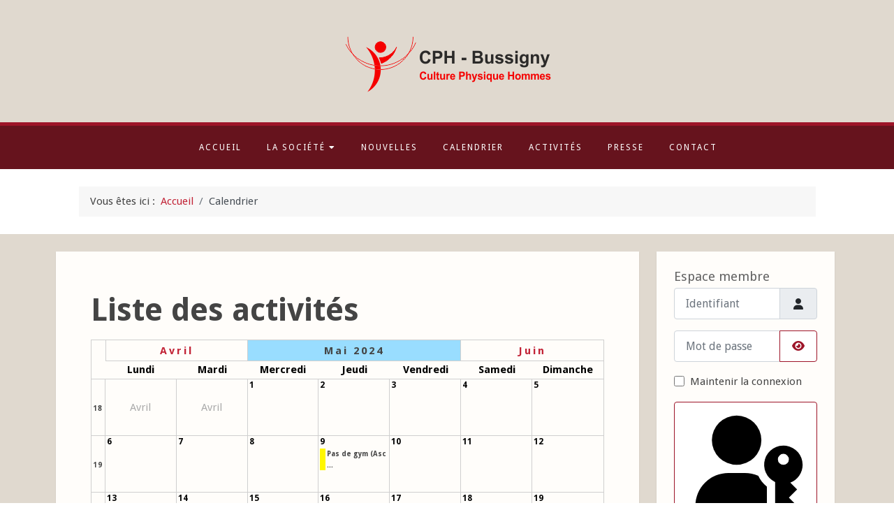

--- FILE ---
content_type: text/html; charset=utf-8
request_url: https://cph-bussigny.com/index.php/calendrier/calendriermensuel/2024/5/-
body_size: 10678
content:

 <!DOCTYPE html>
<html xml:lang="fr-fr" lang="fr-fr" >
<head>
<meta charset="utf-8">
	<meta name="robots" content="noindex,nofollow">
	<meta name="description" content="CPH-Bussigny ¦ Culture Physique Hommes">
	<meta name="generator" content="Joomla! - Open Source Content Management">
	<title>Liste des activités</title>
	<link href="https://cph-bussigny.com/index.php?option=com_jevents&amp;task=modlatest.rss&amp;format=feed&amp;type=rss&amp;Itemid=12&amp;modid=0" rel="alternate" type="application/rss+xml" title="RSS 2.0">
	<link href="https://cph-bussigny.com/index.php?option=com_jevents&amp;task=modlatest.rss&amp;format=feed&amp;type=atom&amp;Itemid=12&amp;modid=0" rel="alternate" type="application/atom+xml" title="Atom 1.0">
	<link href="/templates/j51_scarlett/favicon.ico" rel="icon" type="image/vnd.microsoft.icon">

  <link href="/media/templates/site/j51_scarlett/css/base/template.css?2354f2" rel="stylesheet">
	<link href="/media/templates/site/j51_scarlett/css/nexus.min.css?2354f2" rel="stylesheet">
	<link href="/media/templates/site/j51_scarlett/css/vegas.css?2354f2" rel="stylesheet">
	<link href="/media/templates/site/j51_scarlett/css/responsive.css?2354f2" rel="stylesheet">
	<link href="/media/templates/site/j51_scarlett/css/animate.css?2354f2" rel="stylesheet">
	<link href="/media/system/css/joomla-fontawesome.min.css?2354f2" rel="stylesheet">
	<link href="/media/templates/site/j51_scarlett/css/fontawesome/fontawesome.min.css?2354f2" rel="stylesheet">
	<link href="/media/templates/site/j51_scarlett/css/fontawesome/v4-shims.min.css?2354f2" rel="stylesheet">
	<link href="/media/templates/site/j51_scarlett/css/fontawesome/regular.min.css?2354f2" rel="stylesheet">
	<link href="/media/templates/site/j51_scarlett/css/fontawesome/brands.min.css?2354f2" rel="stylesheet">
	<link href="/media/templates/site/j51_scarlett/css/fontawesome/solid.min.css?2354f2" rel="stylesheet">
	<link href="/media/plg_system_webauthn/css/button.min.css?2354f2" rel="stylesheet">
	<link href="/media/templates/site/j51_scarlett/css/vendor/joomla-custom-elements/joomla-alert.min.css?0.4.1" rel="stylesheet">
	<link href="/media/com_jevents/lib_jevmodal/css/jevmodal.css" rel="stylesheet">
	<link href="/components/com_jevents/assets/css/eventsadmin.css?v=3.6.97" rel="stylesheet">
	<link href="/components/com_jevents/views/alternative/assets/css/events_css.css?v=3.6.97" rel="stylesheet">
	<link href="/plugins/content/pdf_embed/assets/css/style.css" rel="stylesheet">
	<link href="/components/com_jevents/views/alternative/assets/css/modstyle.css?v=3.6.97" rel="stylesheet">
	<link href="/components/com_jevents/assets/css/jevcustom.css?v=3.6.97" rel="stylesheet">
	<link href="/media/plg_system_jcepro/site/css/content.min.css?86aa0286b6232c4a5b58f892ce080277" rel="stylesheet">
	<link href="//fonts.googleapis.com/css?family=Droid+Sans:400,500,700&amp;amp;&amp;subset=latin" rel="stylesheet">
	<link href="/templates/j51_scarlett/css/hover.css" rel="stylesheet">
	<link href="/components/com_jevents/views/flat/assets/css/modstyle.css?v=3.6.97" rel="stylesheet">
	<style>
	.hornav > ul .parent-indicator::before {
		content: "\f0d7";
		margin-left: 5px;
	}
	.hornav > ul 
	.parent-indicator, 
	.hornav > ul .parent-indicator::before, 
	.slideout-menu .menu .parent-indicator {
		font-family: "Font Awesome 5 Free";
		font-weight: 900;
	}
</style>
	<style>.childcat {display:none;}</style>
	<style>
:root {
	--primary: #9d1428;
	--primary-color: #9d1428;
	--secondary-color: #66131d;
	--base-color: #444444;
	--button-color: #9d1428;
	--hornav_font_color: #ffffff;
	--mobile-menu-bg: ;
	--mobile-menu-toggle: ;
}
</style>
	<style>@media only screen and (min-width: 768px) and (max-width: 959px) {}</style>
	<style>@media only screen and ( max-width: 767px ) {}</style>
	<style>@media only screen and (max-width: 440px) {}</style>
	<style>
    #main {
        display: flex;
        flex-wrap: wrap;
    }
    .sidecol_a {
        width: 25%;
    }
    .sidecol_b {
        width: 25%;
        order: 1;
    }
</style>
	<style>#content_remainder {width:75% }</style>

  <script type="application/json" class="joomla-script-options new">{"bootstrap.popover":{".hasjevtip":{"animation":true,"container":"#jevents_body","delay":1,"html":true,"placement":"top","template":"<div class=\"popover\" role=\"tooltip\"><div class=\"popover-arrow\"><\/div><h3 class=\"popover-header\"><\/h3><div class=\"popover-body\"><\/div><\/div>","trigger":"hover","offset":[0,10],"boundary":"scrollParent"}},"j51_template":{"scrolltoOffset":-55,"mobileMenuPosition":"left"},"joomla.jtext":{"PLG_SYSTEM_WEBAUTHN_ERR_CANNOT_FIND_USERNAME":"Impossible de trouver le champ nom d'utilisateur dans le module de connexion. Désolé, l'authentification sans mot de passe ne fonctionnera pas sur ce site, à moins que vous n'utilisiez un autre module de connexion.","PLG_SYSTEM_WEBAUTHN_ERR_EMPTY_USERNAME":"Vous devez saisir votre nom d'utilisateur (mais PAS votre mot de passe) avant de cliquer sur le bouton Clé d'accès.","PLG_SYSTEM_WEBAUTHN_ERR_INVALID_USERNAME":"Le nom d'utilisateur spécifié ne correspond pas à un compte utilisateur de ce site ayant activé la connexion sans mot de passe.","JSHOWPASSWORD":"Afficher le mot de passe","JHIDEPASSWORD":"Masquer le mot de passe","ERROR":"Erreur","MESSAGE":"Message","NOTICE":"Annonce","WARNING":"Alerte","JCLOSE":"Fermer","JOK":"OK","JOPEN":"Ouvrir"},"system.paths":{"root":"","rootFull":"https:\/\/cph-bussigny.com\/","base":"","baseFull":"https:\/\/cph-bussigny.com\/"},"csrf.token":"371ce96ab8f617651ef771b1c8ee4549","system.keepalive":{"interval":840000,"uri":"\/index.php\/component\/ajax\/?format=json"}}</script>
	<script src="/media/system/js/core.min.js?a3d8f8"></script>
	<script src="/media/vendor/jquery/js/jquery.min.js?3.7.1"></script>
	<script src="/media/legacy/js/jquery-noconflict.min.js?504da4"></script>
	<script src="/media/vendor/bootstrap/js/modal.min.js?5.3.8" type="module"></script>
	<script src="/media/vendor/bootstrap/js/popover.min.js?5.3.8" type="module"></script>
	<script src="/media/vendor/bootstrap/js/alert.min.js?5.3.8" type="module"></script>
	<script src="/media/vendor/bootstrap/js/button.min.js?5.3.8" type="module"></script>
	<script src="/media/vendor/bootstrap/js/carousel.min.js?5.3.8" type="module"></script>
	<script src="/media/vendor/bootstrap/js/collapse.min.js?5.3.8" type="module"></script>
	<script src="/media/vendor/bootstrap/js/dropdown.min.js?5.3.8" type="module"></script>
	<script src="/media/vendor/bootstrap/js/offcanvas.min.js?5.3.8" type="module"></script>
	<script src="/media/vendor/bootstrap/js/scrollspy.min.js?5.3.8" type="module"></script>
	<script src="/media/vendor/bootstrap/js/tab.min.js?5.3.8" type="module"></script>
	<script src="/media/vendor/bootstrap/js/toast.min.js?5.3.8" type="module"></script>
	<script src="/media/templates/site/j51_scarlett/js/jquery-3.6.0.min.js?2354f2"></script>
	<script src="/media/templates/site/j51_scarlett/js/jquery.slicknav.js?2354f2" defer></script>
	<script src="/media/templates/site/j51_scarlett/js/noframework.waypoints.min.js?2354f2" defer></script>
	<script src="/media/templates/site/j51_scarlett/js/jarallax.min.js?2354f2"></script>
	<script src="/media/templates/site/j51_scarlett/js/jquery.sticky.js?2354f2" defer></script>
	<script src="/media/templates/site/j51_scarlett/js/scripts.js?2354f2" defer></script>
	<script src="/media/system/js/keepalive.min.js?08e025" type="module"></script>
	<script src="/media/system/js/fields/passwordview.min.js?61f142" defer></script>
	<script src="/media/system/js/messages.min.js?9a4811" type="module"></script>
	<script src="/media/plg_system_webauthn/js/login.min.js?2354f2" defer></script>
	<script src="/components/com_jevents/assets/js/jQnc.min.js?v=3.6.97"></script>
	<script src="/media/com_jevents/lib_jevmodal/js/jevmodal.min.js"></script>
	<script src="/components/com_jevents/assets/js/view_detailJQ.min.js?v=3.6.97"></script>
	<script src="/modules/mod_jevents_cal/tmpl/default/assets/js/calnav.min.js?v=3.6.97"></script>
	<script type="application/ld+json">{"@context":"https://schema.org","@type":"BreadcrumbList","@id":"https://cph-bussigny.com/#/schema/BreadcrumbList/17","itemListElement":[{"@type":"ListItem","position":1,"item":{"@id":"https://cph-bussigny.com/index.php","name":"Accueil"}},{"@type":"ListItem","position":2,"item":{"@id":"https://cph-bussigny.com/index.php/calendrier","name":"Calendrier"}}]}</script>
	<script>document.addEventListener('DOMContentLoaded', function() {
   // bootstrap may not be available if this module is loaded remotely
    if (typeof bootstrap === 'undefined') return;
   var elements = document.querySelectorAll(".hasjevtip");
   elements.forEach(function(myPopoverTrigger)
   {
        myPopoverTrigger.addEventListener('inserted.bs.popover', function () {
            var title = myPopoverTrigger.getAttribute('data-bs-original-title') || false;
            const popover = bootstrap.Popover.getInstance(myPopoverTrigger);
            if (popover && popover.tip) 
            {
                var header = popover.tip.querySelector('.popover-header');
                var body = popover.tip.querySelector('.popover-body');
                var popoverContent = "";
                if (title)
                {
                    popoverContent += title;
                }
                var content = myPopoverTrigger.getAttribute('data-bs-original-content') || false;
                if (content)
                {
                    popoverContent += content;
                }

                if (header) {
                    header.outerHTML = popoverContent;
                }
                else if (body) {
                    body.outerHTML = popoverContent;
                }

                if (popover.tip.querySelector('.jev-click-to-open a') && 'ontouchstart' in document.documentElement)
                {
                    popover.tip.addEventListener('touchstart', function() {
                       document.location = popover.tip.querySelector('.jev-click-to-open a').href;
                    });
                }
            }
        });

        var title = myPopoverTrigger.getAttribute('data-bs-original-title') || false;
        const popover = bootstrap.Popover.getInstance(myPopoverTrigger);
        if (popover && (popover.tip || title)) 
        {
            if ('ontouchstart' in document.documentElement) {        
                myPopoverTrigger.addEventListener('click', preventPopoverTriggerClick);
            }
        }
   });
});
function preventPopoverTriggerClick(event)
{
    event.preventDefault();
}
</script>
	<script>jQuery(document).ready(function(){
	jQuery(".cal_div_weekrow").each(
	function(idx, el){
		var rowheight = jQuery(el).height();
		jQuery(el).find('div.cal_div_weeklink > span').each (
			function (is, subel){
				jQuery(subel).css("height", rowheight+"px");
				jQuery(subel).css("line-height", rowheight+"px");
			}
		);
		jQuery(el).find('div.cal_div_daysoutofmonth > span').each (
			function (is, subel){
				jQuery(subel).css("height", rowheight+"px");
				jQuery(subel).css("line-height", rowheight+"px");
			}
		);
		jQuery(el).find('div.cal_div_daysnoevents > span').each (
			function (is, subel){
				jQuery(subel).css("height", rowheight+"px");
			}
		);
		jQuery(el).find('div.cal_div_today> span').each (
			function (is, subel){
				jQuery(subel).css("height", rowheight+"px");
			}
		);
		jQuery(el).find('div.cal_div_dayshasevents > span').each (
			function (is,subel){
				jQuery(subel).css("height", rowheight+"px");
			}
		);

	});

});</script>
	<script>
        jQuery(document).ready(function() {
            jQuery('.hornav').slicknav();
        });
    </script>
	<script>
        jarallax(document.querySelectorAll('.jarallax'));
    </script>
	<script>
    jQuery(window).on("load", function(){
        jQuery("#container_hornav").sticky({ 
            topSpacing: 0
        });
    });
</script>
	<script>function setupSpecificNavigation()
{
	setupMiniCalTouchInteractions("#flatcal_minical", false);
}</script>

	<link rel="stylesheet" type="text/css" href="//fonts.googleapis.com/css?family=Droid+Sans:400,700&subset=latin" /> <link rel="stylesheet" type="text/css" href="//fonts.googleapis.com/css?family=Raleway:400,700&subset=latin" /> 
<meta name="viewport" content="width=device-width, initial-scale=1, maximum-scale=1"/>
<link rel="stylesheet" href="/templates/j51_scarlett/css/responsive.css" type="text/css" />
<style type="text/css">
@media only screen and (max-width: 1140px) {
.wrapper960 {
	width:100% !important;
}
}
@media only screen and (max-width: 1140px) {
#container_hornav-sticky-wrapper, #container_hornav {display:none !important;}
.slicknav_menu {display:block;}
}
</style>

<style type="text/css">
body, input, button, select, textarea {font-family:Droid Sans }
h1{font-family:Droid Sans }
h2{font-family:Droid Sans }
.module h3, .module_menu h3{font-family:Droid Sans; }
.hornav{font-family:Droid Sans }
h1.logo-text a{font-family:Raleway }




/*-- Typo --*/ 
body {color:#444444; font-size: 15px}
h2, h2 a:link, h2 a:visited {color: #101010 ; }
.module h3, .module_menu h3, h3 {color: #636363 }
a {color: #c22336 }
hr:before {color: #c22336 !important;}

/*-- Logo --*/ 
h1.logo-text a {
	color: #ffffff;
}
p.site-slogan {color: #ffffff }
.logo a {left:0px}
.logo a {top:0px}

/*-- Hornav --*/
.hornav ul li a  {color: #ffffff }
.hornav ul ul li a  {color: #575454 }
.hornav ul ul {background-color: #e6e3df }
.hornav ul ul:before {border-color: transparent transparent #e6e3df transparent;}
#container_hornav {background-color: #66131d;}

/* Layout */
.sidecol_a {width: 25% }
.sidecol_b {width: 25% }

.maincontent {padding: 50px 50px 30px;}

#content_remainder {width:75% }

  
	.sidecol_a {float:left; }
	.sidecol_b {float:right; }
	#content_remainder {float:left;}

@media only screen and (max-width: px) {
	.vegas-slide-inner {
		background-size: cover !important;
	}
}

/* Social Icons */
#socialmedia ul li a [class^="fa-"]::before, #socialmedia ul li a [class*=" fa-"]::before {color: #ffffff}

/* Wrapper Width */
.wrapper960, .backgrounds .content_background {width: 1140px ;}

/* Button Colour */
.readmore .btn, .btn.btn-secondary, .btn-group.open .btn.dropdown-toggle, .input-append .add-on, .input-prepend .add-on, .pager.pagenav a, .btn-primary:active, 
.btn-primary.active, .btn-primary.disabled, .btn-primary[disabled], .btn:hover, .slidesjs-next.slidesjs-navigation, .slidesjs-previous.slidesjs-navigation,
.search .icon-search {
	color: #9d1428;
}
.header-1 ul.menu a:hover {color: #9d1428}
.btn:hover, .readmore .btn:hover, .dropdown-toggle:hover, .search .icon-search:hover, .search .button:hover {background-color: #66131d; color: #ffffff;}
.dropdown-toggle, .label-info[href], .badge-info[href], #mc-embedded-subscribe:hover, .tagspopular a:hover  {
	background-color: #9d1428;
} 
.tags .label-info[href] {
	background-color: transparent;
	color: #9d1428;
}
.owl-theme .owl-controls .owl-buttons div {
	color: #9d1428 !important;
}

/* Colors */
.slicknav_menu {background:#66131d}
.slicknav_btn {background:rgba(0,0,0,0.35)}
body {background-color: #e0d9cf;}
.sidecol_a .module, .sidecol_b .module {
	background-color: #fffdfa;
}
#container_header {background-color: rgba(224,217,207, 1);}
#container_hornav, #container_slideshow {
	border-color: #9d1428;
}
#container_top1_modules {
	background-image: url(/);
}
#container_top1_modules {
	background-color: rgba(77,14,21, 1);
}
#container_top2_modules {
	background-image: url(/);
}
#container_top2_modules {
	background-color: rgba(255,255,255, 1);
}
#container_top3_modules {
	background-image: url(/);
}
#container_top3_modules {
	background-color: rgba(242,242,242, 1);
}
#container_main .maincontent {
	background-color: rgba(255,253,250, 1 );
}
#container_bottom1_modules {
	background-image: url(/);
}
#container_bottom1_modules {
	background-color: rgba(77,14,21, 1 );
}
#container_bottom2_modules {
	background-image: url(/);
}
#container_bottom2_modules {
	background-color: rgba(242,242,242, 1 );
}
#container_base, #container_footermenu, #container_copyright {
	background-color: rgba(17,8,9, 1 );
}

/* Responsive Options */

								
		@media only screen and ( max-width: 767px ) {
	.showcase {display:inline;}
	.mobile_showcase {display:none;}
	}
	/* Custom Reponsive CSS */
   
   

 /* Module Container Padding */







 /* Module Container Padding */







/* Misc */

/*--Load Custom Css Styling--*/

</style>

		</head>
<body class=""> 
		<div id="container_header" class="j51container">
			<div id="header" class="wrapper960">
				
<div id="logo">
    
  <div class="logo"> <a href="/index.php" title="">
                <img class="logo-image" src="/images/logo_cph.png" alt="Logo" />
            </a> </div>
  </div>
   
				<div id="socialmedia">   
    <ul id="navigation">
           
         
         
         
         
         
         
         
         
         
         
         
         
         
         
         
            </ul>
</div>  		        		        			</div>			
		</div>
		
		<div id="container_hornav">
			<div class="wrapper960">
				
    <div class="hornavmenu">
                            <div class="hornav">
                    <ul id="moomenu" class="mod-menu mod-list menu ">
<li class="item-60 default"><a href="/index.php" >Accueil</a></li><li class="item-3 divider deeper parent"><a class="mod-menu__separator separator ">La société<span class="parent-indicator j51-inline-icon" aria-hidden="true"></span></a>
<ul class="mod-menu__sub list-unstyled small"><li class="item-13"><a href="/index.php/la-societe/presentation" >Présentation</a></li><li class="item-4"><a href="/index.php/la-societe/historique" >Historique</a></li><li class="item-5"><a href="/index.php/la-societe/le-comite" >Le comité</a></li><li class="item-30"><a href="/index.php/la-societe/liste-membres" >Liste des membres</a></li><li class="item-6"><a href="/index.php/la-societe/statuts" >Statuts</a></li><li class="item-57"><a href="/index.php/la-societe/2016-02-25-10-30-37" >Jubilé 50 ans</a></li></ul></li><li class="item-8 deeper parent"><a href="/index.php/nouvelles" >Nouvelles</a><ul class="mod-menu__sub list-unstyled small"><li class="item-187"><a href="/index.php/nouvelles/archives" >Archives</a></li></ul></li><li class="item-12 current active"><a href="/index.php/calendrier" aria-current="location">Calendrier</a></li><li class="item-10 deeper parent"><a href="/index.php/activites" >Activités</a><ul class="mod-menu__sub list-unstyled small"><li class="item-14"><a href="/index.php/activites/entrainements" >Entraînements</a></li><li class="item-1736 deeper parent"><a href="/index.php/activites" >Activités Seniors</a><ul class="mod-menu__sub list-unstyled small"><li class="item-1931"><a href="/index.php/activites/activites-seniors/activites-seniors-2025-2027" >Activités Seniors 2025-2027</a></li><li class="item-1738"><a href="/index.php/activites/activites-seniors/activites-seniors-2022-2024" >Activités Seniors 2022-2024</a></li><li class="item-1737"><a href="/index.php/activites/activites-seniors/activites-seniors-2018-2021" >Activités Seniors 2018-2021</a></li></ul></li><li class="item-16"><a href="/index.php/activites/volley-ball" >Volley-Ball</a></li><li class="item-17 deeper parent"><a href="/index.php/activites" >Nos plaisirs</a><ul class="mod-menu__sub list-unstyled small"><li class="item-18"><a href="/index.php/activites/nos-plaisirs/marche-nocturne-en-raquette-a-neige" >Raquette à neige</a></li><li class="item-19"><a href="/index.php/activites/nos-plaisirs/centre-thermal-yverdon" >Centre thermal Yverdon</a></li><li class="item-20"><a href="/index.php/activites/nos-plaisirs/randonnee-au-rucher" >Randonnée au Rucher</a></li><li class="item-21"><a href="/index.php/activites/nos-plaisirs/week-end-a-ski" >Week-end à ski</a></li><li class="item-22"><a href="/index.php/activites/nos-plaisirs/soiree-bowling" >Soirée bowling</a></li><li class="item-55"><a href="/index.php/activites/nos-plaisirs/raclette-debut-dannee" >Raclette début d'année</a></li><li class="item-58"><a href="/index.php/activites/nos-plaisirs/tir-sportif" >Tir sportif</a></li></ul></li><li class="item-23 deeper parent"><a href="/index.php/activites" >Sorties de la société</a><ul class="mod-menu__sub list-unstyled small"><li class="item-24"><a href="/index.php/activites/sorties-de-la-societe/les-5-terre" >Les 5 Terre (Italie)</a></li><li class="item-25"><a href="/index.php/activites/sorties-de-la-societe/tridel" >TRIDEL</a></li><li class="item-26"><a href="/index.php/activites/sorties-de-la-societe/col-du-sanetsch" >Col du Sanetsch</a></li><li class="item-27"><a href="/index.php/activites/sorties-de-la-societe/week-end-foret-noire" >week -end foret noire</a></li><li class="item-53"><a href="/index.php/activites/sorties-de-la-societe/lyon-2012" >Week -end Lyon 2012</a></li><li class="item-54"><a href="/index.php/activites/sorties-de-la-societe/2013-09-29-15-58-09" >Bâle 2013</a></li><li class="item-56"><a href="/index.php/activites/sorties-de-la-societe/budapest" >Budapest (Hongrie)</a></li><li class="item-59"><a href="/index.php/activites/sorties-de-la-societe/avenches-tattoo-2016" >Avenches Tattoo 2016</a></li><li class="item-251"><a href="/index.php/activites/sorties-de-la-societe/lavaux-2017" >Lavaux 2017</a></li><li class="item-336"><a href="/index.php/activites/sorties-de-la-societe/aquatis-2018" >Aquatis 2018</a></li><li class="item-498"><a href="/index.php/activites/sorties-de-la-societe/les-clees-2019" >Les Clées 2019</a></li><li class="item-992"><a href="/index.php/activites/sorties-de-la-societe/grisons-und-schwytz-2021" >Grisons und Schwytz 2021</a></li><li class="item-1620"><a href="/index.php/activites/sorties-de-la-societe/vallee-de-joux-2023" >Vallée de Joux 2023</a></li><li class="item-1905"><a href="/index.php/activites/sorties-de-la-societe/gruyere-2024" >Gruyère 2024</a></li><li class="item-2155"><a href="/index.php/activites/sorties-de-la-societe/appenzell-2025" >Appenzell 2025</a></li></ul></li><li class="item-28 deeper parent"><a href="/index.php/activites" >Manifestations USLB</a><ul class="mod-menu__sub list-unstyled small"><li class="item-29"><a href="/index.php/activites/manifestations-uslb/fete-du-village" >Fête du village</a></li><li class="item-32"><a href="/index.php/activites/manifestations-uslb/fete-de-la-biere" >Fête de la bière</a></li><li class="item-33"><a href="/index.php/activites/manifestations-uslb/fete-nationale-suisse" >Fête nationale suisse</a></li><li class="item-34"><a href="/index.php/activites/manifestations-uslb/lotos" >Lotos</a></li></ul></li><li class="item-35 deeper parent"><a href="/index.php/activites" >Participations villageoises</a><ul class="mod-menu__sub list-unstyled small"><li class="item-36"><a href="/index.php/activites/participations-villageoises/concours-de-ski" >Concours de ski</a></li><li class="item-37"><a href="/index.php/activites/participations-villageoises/fete-a-la-plannaz" >Fête à la Plannaz</a></li><li class="item-38"><a href="/index.php/activites/participations-villageoises/abbaye-les-laboureurs" >Abbaye les Laboureurs</a></li></ul></li><li class="item-39 deeper parent"><a href="/index.php/activites" >Prestations sporadiques</a><ul class="mod-menu__sub list-unstyled small"><li class="item-40"><a href="/index.php/activites/prestations-sporadiques/parcours-vita" >Parcours VITA</a></li><li class="item-201"><a href="/index.php/activites/prestations-sporadiques/petanque" >Pétanque</a></li></ul></li></ul></li><li class="item-15"><a href="/index.php/presse" >Presse</a></li><li class="item-31"><a href="/index.php/contact" >Contact</a></li></ul>

                </div>
                </div>
    <div class="clear"></div>




	        </div>
		</div>

		
		
				<div id="container_top2_modules" class="j51container"><div class="wrapper960">
		
<div id="top2_modules" class="block_holder">
				
    <div id="wrapper_top-2" class="block_holder_margin">
		 
        <div class="top-2" style="width:100%;"><div class="module ">
	<div class="module_surround">
				<div class="module_content">
		<nav class="mod-breadcrumbs__wrapper" aria-label="Fil de navigation">
    <ol class="mod-breadcrumbs breadcrumb px-3 py-2">
                    <li class="mod-breadcrumbs__here float-start">
                Vous êtes ici : &#160;
            </li>
        
        <li class="mod-breadcrumbs__item breadcrumb-item"><a href="/index.php" class="pathway"><span>Accueil</span></a></li><li class="mod-breadcrumbs__item breadcrumb-item active"><span>Calendrier</span></li>    </ol>
    </nav>
		</div> 
	</div>
</div></div>                                                <div class="clear"></div>
    </div>					
    					


</div>
		</div></div>
		
	    
		<div id="container_main" class="j51container"><div class="wrapper960">
		
<div id="main">
                       
           
    
        
    <div id="sidecol_b" class="side_margins sidecol_b">
        <div class="sidecol_block">
             
            <div class="sidecol-b"><div class="module ">
	<div class="module_surround">
							<div class="module_header">
			<h3 class="mod_standard "><span>Espace membre</span></h3>
		</div>
				<div class="module_content">
		<form id="login-form-16" class="mod-login" action="/index.php/calendrier/calendriermensuel/2024/5/-" method="post">

    
    <div class="mod-login__userdata userdata">
        <div class="mod-login__username form-group">
                            <div class="input-group">
                    <input id="modlgn-username-16" type="text" name="username" class="form-control" autocomplete="username" placeholder="Identifiant">
                    <label for="modlgn-username-16" class="visually-hidden">Identifiant</label>
                    <span class="input-group-text" title="Identifiant">
                        <span class="icon-user icon-fw" aria-hidden="true"></span>
                    </span>
                </div>
                    </div>

        <div class="mod-login__password form-group">
                            <div class="input-group">
                    <input id="modlgn-passwd-16" type="password" name="password" autocomplete="current-password" class="form-control" placeholder="Mot de passe">
                    <label for="modlgn-passwd-16" class="visually-hidden">Mot de passe</label>
                    <button type="button" class="btn btn-secondary input-password-toggle">
                        <span class="icon-eye icon-fw" aria-hidden="true"></span>
                        <span class="visually-hidden">Afficher le mot de passe</span>
                    </button>
                </div>
                    </div>

                    <div class="mod-login__remember form-group">
                <div id="form-login-remember-16" class="form-check">
                    <input type="checkbox" name="remember" class="form-check-input" value="yes" id="form-login-input-remember-16">
                    <label class="form-check-label" for="form-login-input-remember-16">
                        Maintenir la connexion                    </label>
                </div>
            </div>
        
                    <div class="mod-login__submit form-group">
                <button type="button"
                        class="btn btn-secondary w-100 plg_system_webauthn_login_button"
                                                    data-webauthn-form="login-form-16"
                                                                        title="Connexion avec clé d'accès"
                        id="plg_system_webauthn-ZBS0bl0accAN-6H47BJF2"
                        >
                                            <svg aria-hidden="true" id="Passkey" xmlns="http://www.w3.org/2000/svg" viewBox="0 0 24 24"><g id="icon-passkey"><circle id="icon-passkey-head" cx="10.5" cy="6" r="4.5"/><path id="icon-passkey-key" d="M22.5,10.5a3.5,3.5,0,1,0-5,3.15V19L19,20.5,21.5,18,20,16.5,21.5,15l-1.24-1.24A3.5,3.5,0,0,0,22.5,10.5Zm-3.5,0a1,1,0,1,1,1-1A1,1,0,0,1,19,10.5Z"/><path id="icon-passkey-body" d="M14.44,12.52A6,6,0,0,0,12,12H9a6,6,0,0,0-6,6v2H16V14.49A5.16,5.16,0,0,1,14.44,12.52Z"/></g></svg>
                                        Connexion avec clé d'accès                </button>
            </div>
        
        <div class="mod-login__submit form-group">
            <button type="submit" name="Submit" class="btn btn-primary w-100">Connexion</button>
        </div>

                    <ul class="mod-login__options list-unstyled">
                <li>
                    <a href="/index.php/component/users/reset?Itemid=60">
                    Mot de passe perdu&nbsp;?</a>
                </li>
                <li>
                    <a href="/index.php/component/users/remind?Itemid=60">
                    Identifiant perdu&#160;?</a>
                </li>
                                <li>
                    <a href="/index.php/component/users/registration?Itemid=60">
                    Créer un compte <span class="icon-register" aria-hidden="true"></span></a>
                </li>
                            </ul>
        <input type="hidden" name="option" value="com_users">
        <input type="hidden" name="task" value="user.login">
        <input type="hidden" name="return" value="aW5kZXgucGhwP0l0ZW1pZD00NQ==">
        <input type="hidden" name="371ce96ab8f617651ef771b1c8ee4549" value="1">    </div>
    </form>
		</div> 
	</div>
</div><div class="module ">
	<div class="module_surround">
							<div class="module_header">
			<h3 class="mod_standard "><span> Salle d'entraînement :</span></h3>
		</div>
				<div class="module_content">
		
<div id="mod-custom89" class="mod-custom custom">
    <p>Salle de Tatironne&nbsp; &nbsp; &nbsp; &nbsp; &nbsp;&nbsp;&nbsp; &nbsp; &nbsp; &nbsp; &nbsp; Rue du Jura 12&nbsp;&nbsp; &nbsp; &nbsp; &nbsp; &nbsp; &nbsp; &nbsp; &nbsp; &nbsp; &nbsp;&nbsp;&nbsp;&nbsp;&nbsp; 1030 BUSSIGNY</p>
<p>Tous les jeudis de 20h à 22h</p></div>
		</div> 
	</div>
</div><div class="module ">
	<div class="module_surround">
							<div class="module_header">
			<h3 class="mod_standard "><span>Prochaines activités</span></h3>
		</div>
				<div class="module_content">
		<div style="margin:0px;padding:0px;border-width:0px;"><span id='testspan90' style='display:none'></span>

<div id="flatcal_minical">
	<table width="165px" cellspacing="1" cellpadding="0" border="0" align="center" class="flatcal_main_t">
		<tr>
			<td style="vertical-align: top;">

				<table style="width:100%;" cellspacing="0" cellpadding="2" border="0" class="flatcal_navbar">
					<tr>
						<td class="link_prev">
							<img border="0" title="Mois précédent" alt="Le mois dernier" class="mod_events_link" src="/components/com_jevents/views/flat/assets/images/mini_arrowleft.gif" onmousedown="callNavigation('https://cph-bussigny.com/index.php?option=com_jevents&amp;task=modcal.ajax&amp;day=1&amp;month=4&amp;year=2024&amp;modid=90&amp;tmpl=component');" ontouchstart="callNavigation('https://cph-bussigny.com/index.php?option=com_jevents&amp;task=modcal.ajax&amp;day=1&amp;month=4&amp;year=2024&amp;modid=90&amp;tmpl=component');" />
                		</td>
		                <td class="flatcal_month_label">
							<a href="/index.php/calendrier/calendriermensuel/2024/5/-" style = "text-decoration:none;color:inherit;">Mai 2024</a>
		                </td>
						<td class="link_next">
		                    <img border="0" title="Mois suivant" alt="Mois suivant" class="mod_events_link" src="/components/com_jevents/views/flat/assets/images/mini_arrowright.gif" onmousedown="callNavigation('https://cph-bussigny.com/index.php?option=com_jevents&amp;task=modcal.ajax&amp;day=1&amp;month=6&amp;year=2024&amp;modid=90&amp;tmpl=component');"  ontouchstart="callNavigation('https://cph-bussigny.com/index.php?option=com_jevents&amp;task=modcal.ajax&amp;day=1&amp;month=6&amp;year=2024&amp;modid=90&amp;tmpl=component');" />
                		</td>
					</tr>
				</table><table style="width:100%; " class="flatcal_weekdays"><tr>
<td  class='flatcal_weekdays'>L</td>
<td  class='flatcal_weekdays'>Ma</td>
<td  class='flatcal_weekdays'>Me</td>
<td  class='flatcal_weekdays'>J</td>
<td  class='flatcal_weekdays'>V</td>
<td  class='flatcal_weekdays'><span class="saturday">S</span></td>
<td  class='flatcal_weekdays'><span class="sunday">D</span></td>
</tr>
<tr style='height:auto;'>
<td class='flatcal_othermonth'/>
<td class='flatcal_othermonth'/>
<td class='flatcal_daycell'>
<a href="/index.php/calendrier/evenementsparjour/2024/5/1/-" class = "flatcal_daylink" title = "Aller au calendrier - aujourd'hui">1</a></td>
<td class='flatcal_daycell'>
<a href="/index.php/calendrier/evenementsparjour/2024/5/2/-" class = "flatcal_daylink" title = "Aller au calendrier - aujourd'hui">2</a></td>
<td class='flatcal_daycell'>
<a href="/index.php/calendrier/evenementsparjour/2024/5/3/-" class = "flatcal_daylink" title = "Aller au calendrier - aujourd'hui">3</a></td>
<td class='flatcal_daycell'>
<a href="/index.php/calendrier/evenementsparjour/2024/5/4/-" class = "flatcal_daylink" title = "Aller au calendrier - aujourd'hui">4</a></td>
<td class='flatcal_sundaycell'>
<a href="/index.php/calendrier/evenementsparjour/2024/5/5/-" class = "flatcal_sundaylink" title = "Aller au calendrier - aujourd'hui">5</a></td>
</tr>
<tr style='height:auto;'>
<td class='flatcal_daycell'>
<a href="/index.php/calendrier/evenementsparjour/2024/5/6/-" class = "flatcal_daylink" title = "Aller au calendrier - aujourd'hui">6</a></td>
<td class='flatcal_daycell'>
<a href="/index.php/calendrier/evenementsparjour/2024/5/7/-" class = "flatcal_daylink" title = "Aller au calendrier - aujourd'hui">7</a></td>
<td class='flatcal_daycell'>
<a href="/index.php/calendrier/evenementsparjour/2024/5/8/-" class = "flatcal_daylink" title = "Aller au calendrier - aujourd'hui">8</a></td>
<td class='flatcal_daycell'>
<a href="/index.php/calendrier/evenementsparjour/2024/5/9/-" class = "flatcal_busylink" title = "Aller au calendrier - aujourd'hui">9</a></td>
<td class='flatcal_daycell'>
<a href="/index.php/calendrier/evenementsparjour/2024/5/10/-" class = "flatcal_daylink" title = "Aller au calendrier - aujourd'hui">10</a></td>
<td class='flatcal_daycell'>
<a href="/index.php/calendrier/evenementsparjour/2024/5/11/-" class = "flatcal_daylink" title = "Aller au calendrier - aujourd'hui">11</a></td>
<td class='flatcal_sundaycell'>
<a href="/index.php/calendrier/evenementsparjour/2024/5/12/-" class = "flatcal_sundaylink" title = "Aller au calendrier - aujourd'hui">12</a></td>
</tr>
<tr style='height:auto;'>
<td class='flatcal_daycell'>
<a href="/index.php/calendrier/evenementsparjour/2024/5/13/-" class = "flatcal_daylink" title = "Aller au calendrier - aujourd'hui">13</a></td>
<td class='flatcal_daycell'>
<a href="/index.php/calendrier/evenementsparjour/2024/5/14/-" class = "flatcal_busylink" title = "Aller au calendrier - aujourd'hui">14</a></td>
<td class='flatcal_daycell'>
<a href="/index.php/calendrier/evenementsparjour/2024/5/15/-" class = "flatcal_daylink" title = "Aller au calendrier - aujourd'hui">15</a></td>
<td class='flatcal_daycell'>
<a href="/index.php/calendrier/evenementsparjour/2024/5/16/-" class = "flatcal_busylink" title = "Aller au calendrier - aujourd'hui">16</a></td>
<td class='flatcal_daycell'>
<a href="/index.php/calendrier/evenementsparjour/2024/5/17/-" class = "flatcal_daylink" title = "Aller au calendrier - aujourd'hui">17</a></td>
<td class='flatcal_daycell'>
<a href="/index.php/calendrier/evenementsparjour/2024/5/18/-" class = "flatcal_daylink" title = "Aller au calendrier - aujourd'hui">18</a></td>
<td class='flatcal_sundaycell'>
<a href="/index.php/calendrier/evenementsparjour/2024/5/19/-" class = "flatcal_sundaylink" title = "Aller au calendrier - aujourd'hui">19</a></td>
</tr>
<tr style='height:auto;'>
<td class='flatcal_daycell'>
<a href="/index.php/calendrier/evenementsparjour/2024/5/20/-" class = "flatcal_daylink" title = "Aller au calendrier - aujourd'hui">20</a></td>
<td class='flatcal_daycell'>
<a href="/index.php/calendrier/evenementsparjour/2024/5/21/-" class = "flatcal_daylink" title = "Aller au calendrier - aujourd'hui">21</a></td>
<td class='flatcal_daycell'>
<a href="/index.php/calendrier/evenementsparjour/2024/5/22/-" class = "flatcal_daylink" title = "Aller au calendrier - aujourd'hui">22</a></td>
<td class='flatcal_daycell'>
<a href="/index.php/calendrier/evenementsparjour/2024/5/23/-" class = "flatcal_daylink" title = "Aller au calendrier - aujourd'hui">23</a></td>
<td class='flatcal_daycell'>
<a href="/index.php/calendrier/evenementsparjour/2024/5/24/-" class = "flatcal_daylink" title = "Aller au calendrier - aujourd'hui">24</a></td>
<td class='flatcal_daycell'>
<a href="/index.php/calendrier/evenementsparjour/2024/5/25/-" class = "flatcal_daylink" title = "Aller au calendrier - aujourd'hui">25</a></td>
<td class='flatcal_sundaycell'>
<a href="/index.php/calendrier/evenementsparjour/2024/5/26/-" class = "flatcal_sundaylink" title = "Aller au calendrier - aujourd'hui">26</a></td>
</tr>
<tr style='height:auto;'>
<td class='flatcal_daycell'>
<a href="/index.php/calendrier/evenementsparjour/2024/5/27/-" class = "flatcal_daylink" title = "Aller au calendrier - aujourd'hui">27</a></td>
<td class='flatcal_daycell'>
<a href="/index.php/calendrier/evenementsparjour/2024/5/28/-" class = "flatcal_daylink" title = "Aller au calendrier - aujourd'hui">28</a></td>
<td class='flatcal_daycell'>
<a href="/index.php/calendrier/evenementsparjour/2024/5/29/-" class = "flatcal_daylink" title = "Aller au calendrier - aujourd'hui">29</a></td>
<td class='flatcal_daycell'>
<a href="/index.php/calendrier/evenementsparjour/2024/5/30/-" class = "flatcal_daylink" title = "Aller au calendrier - aujourd'hui">30</a></td>
<td class='flatcal_daycell'>
<a href="/index.php/calendrier/evenementsparjour/2024/5/31/-" class = "flatcal_daylink" title = "Aller au calendrier - aujourd'hui">31</a></td>
<td class='flatcal_othermonth'/>
<td class='flatcal_othermonth'/>
</tr>
</table>
</td></tr><tr class='full_cal_link'><td> </td></tr></table></div>
<script style='text/javascript'>xyz=1;linkprevious = 'https://cph-bussigny.com/index.php?option=com_jevents&amp;task=modcal.ajax&amp;day=1&amp;month=4&amp;year=2024&amp;modid=90&amp;tmpl=component';
linknext = 'https://cph-bussigny.com/index.php?option=com_jevents&amp;task=modcal.ajax&amp;day=1&amp;month=6&amp;year=2024&amp;modid=90&amp;tmpl=component';
zyx=1;</script></div>		</div> 
	</div>
</div></div>
                                                        </div>
    </div>
    
    <div id="content_remainder" class="side_margins content_remainder">

                                    
        
            <div class="maincontent">
                    <div class="message">
                        <div id="system-message-container" aria-live="polite"></div>

                    </div>
                <!-- Event Calendar and Lists Powered by JEvents //-->
		<div id="jevents">
	<div class="contentpaneopen jeventpage  jevbootstrap"
	     id="jevents_header">
					<h1>
				Liste des activités			</h1>
					</div>
	<div class="contentpaneopen  jeventpage  jevbootstrap" id="jevents_body">
	
	<div class="cal_div">
		<div class="topleft"><span></span>
		</div>
		<div class="cal_div_month cal_div_month_prev">
		<span>
			<a href='/index.php/calendrier/calendriermensuel/2024/4/-' title='Avril'
			   style='text-decoration:none;'>Avril</a>
		</span>
		</div>
		<div class="cal_div_currentmonth">
		<span>
			Mai 2024		</span>
		</div>
		<div class="cal_div_month  cal_div_month_next">
		<span>
			<a href='/index.php/calendrier/calendriermensuel/2024/6/-' title='Juin'
			   style='text-decoration:none;'>Juin</a>
		</span>
		</div>
					<div class="cal_div_daynames cal_div_daynames0">
			<span>
				Lundi			</span>
			</div>
						<div class="cal_div_daynames cal_div_daynames1">
			<span>
				Mardi			</span>
			</div>
						<div class="cal_div_daynames cal_div_daynames2">
			<span>
				Mercredi			</span>
			</div>
						<div class="cal_div_daynames cal_div_daynames3">
			<span>
				Jeudi			</span>
			</div>
						<div class="cal_div_daynames cal_div_daynames4">
			<span>
				Vendredi			</span>
			</div>
						<div class="cal_div_daynames cal_div_daynames5">
			<span>
				<span class="saturday">Samedi</span>			</span>
			</div>
						<div class="cal_div_daynames cal_div_daynames6">
			<span>
				<span class="sunday">Dimanche</span>			</span>
			</div>
						<div class="cal_div_weekrow">
				<div class='cal_div_weeklink'>
				<span>
					<a href='/index.php/calendrier/evenementsparsemaine/2024/4/29/-'>18</a></td>
				</span>
				</div>
											<div class="cal_div_daysoutofmonth  cal_div_day0">
							<span>
								Avril							</span>
							</div>
														<div class="cal_div_daysoutofmonth  cal_div_day1">
							<span>
								Avril							</span>
							</div>
														<div class="cal_div_daysnoevents cal_div_day2">
							<span>
																<a class="cal_daylink" href="/index.php/calendrier/evenementsparjour/2024/5/1/-"
								   title="Aller au calendrier - aujourd'hui">1</a>
															</span>
							</div>
														<div class="cal_div_daysnoevents cal_div_day3">
							<span>
																<a class="cal_daylink" href="/index.php/calendrier/evenementsparjour/2024/5/2/-"
								   title="Aller au calendrier - aujourd'hui">2</a>
															</span>
							</div>
														<div class="cal_div_daysnoevents cal_div_day4">
							<span>
																<a class="cal_daylink" href="/index.php/calendrier/evenementsparjour/2024/5/3/-"
								   title="Aller au calendrier - aujourd'hui">3</a>
															</span>
							</div>
														<div class="cal_div_daysnoevents cal_div_day5">
							<span>
																<a class="cal_daylink" href="/index.php/calendrier/evenementsparjour/2024/5/4/-"
								   title="Aller au calendrier - aujourd'hui">4</a>
															</span>
							</div>
														<div class="cal_div_daysnoevents cal_div_day6">
							<span>
																<a class="cal_daylink" href="/index.php/calendrier/evenementsparjour/2024/5/5/-"
								   title="Aller au calendrier - aujourd'hui">5</a>
															</span>
							</div>
											<div class="divclear"></div>
			</div>
						<div class="cal_div_weekrow">
				<div class='cal_div_weeklink'>
				<span>
					<a href='/index.php/calendrier/evenementsparsemaine/2024/5/6/-'>19</a></td>
				</span>
				</div>
											<div class="cal_div_daysnoevents cal_div_day0">
							<span>
																<a class="cal_daylink" href="/index.php/calendrier/evenementsparjour/2024/5/6/-"
								   title="Aller au calendrier - aujourd'hui">6</a>
															</span>
							</div>
														<div class="cal_div_daysnoevents cal_div_day1">
							<span>
																<a class="cal_daylink" href="/index.php/calendrier/evenementsparjour/2024/5/7/-"
								   title="Aller au calendrier - aujourd'hui">7</a>
															</span>
							</div>
														<div class="cal_div_daysnoevents cal_div_day2">
							<span>
																<a class="cal_daylink" href="/index.php/calendrier/evenementsparjour/2024/5/8/-"
								   title="Aller au calendrier - aujourd'hui">8</a>
															</span>
							</div>
														<div class="cal_div_daysnoevents cal_div_day3">
							<span>
																<a class="cal_daylink" href="/index.php/calendrier/evenementsparjour/2024/5/9/-"
								   title="Aller au calendrier - aujourd'hui">9</a>
																		<div style="width:100%;padding:2px;">
											<div style="padding:0;border-left:8px solid #fff700;padding-left:2px;"><span class="editlinktip hasjevtip" title="&lt;div class=&quot;jevtt_title&quot; style = &quot;color:#000;background-color:#fff700&quot;&gt;Pas de gym (Ascension)&lt;/div&gt;" data-bs-content="&lt;div class=&quot;jevtt_text&quot; &gt;Jeudi 09 Mai 2024&lt;br /&gt;&lt;span class=&quot;fwb&quot;&gt;Occurrence unique&lt;/span&gt;&lt;hr   class=&quot;jev-click-to-open&quot;/&gt;&lt;small   class=&quot;jev-click-to-open&quot;&gt;&lt;a href=&quot;/index.php/calendrier/detailevenement/730/-/pas-de-gym-ascension&quot; title=&quot;Cliquer pour voir l\&#039;évènement&quot; &gt;Cliquer pour voir l&#039;évènement&lt;/a&gt;&lt;/small&gt;&lt;/div&gt;" >
<a class="cal_titlelink" href="/index.php/calendrier/detailevenement/730/-/pas-de-gym-ascension" > Pas de gym (Asc ...</a>
</span></div>
										</div>
																	</span>
							</div>
														<div class="cal_div_daysnoevents cal_div_day4">
							<span>
																<a class="cal_daylink" href="/index.php/calendrier/evenementsparjour/2024/5/10/-"
								   title="Aller au calendrier - aujourd'hui">10</a>
															</span>
							</div>
														<div class="cal_div_daysnoevents cal_div_day5">
							<span>
																<a class="cal_daylink" href="/index.php/calendrier/evenementsparjour/2024/5/11/-"
								   title="Aller au calendrier - aujourd'hui">11</a>
															</span>
							</div>
														<div class="cal_div_daysnoevents cal_div_day6">
							<span>
																<a class="cal_daylink" href="/index.php/calendrier/evenementsparjour/2024/5/12/-"
								   title="Aller au calendrier - aujourd'hui">12</a>
															</span>
							</div>
											<div class="divclear"></div>
			</div>
						<div class="cal_div_weekrow">
				<div class='cal_div_weeklink'>
				<span>
					<a href='/index.php/calendrier/evenementsparsemaine/2024/5/13/-'>20</a></td>
				</span>
				</div>
											<div class="cal_div_daysnoevents cal_div_day0">
							<span>
																<a class="cal_daylink" href="/index.php/calendrier/evenementsparjour/2024/5/13/-"
								   title="Aller au calendrier - aujourd'hui">13</a>
															</span>
							</div>
														<div class="cal_div_daysnoevents cal_div_day1">
							<span>
																<a class="cal_daylink" href="/index.php/calendrier/evenementsparjour/2024/5/14/-"
								   title="Aller au calendrier - aujourd'hui">14</a>
																		<div style="width:100%;padding:2px;">
											<div style="padding:0;border-left:8px solid #6b4c08;padding-left:2px;"><span class="editlinktip hasjevtip" title="&lt;div class=&quot;jevtt_title&quot; style = &quot;color:#fff;background-color:#6b4c08&quot;&gt;Activités Seniors&lt;/div&gt;" data-bs-content="&lt;div class=&quot;jevtt_text&quot; &gt;Mardi 14 Mai 2024&lt;br /&gt;09:00&lt;br /&gt;&lt;span class=&quot;fwb&quot;&gt;Occurrence unique&lt;/span&gt;&lt;hr   class=&quot;jev-click-to-open&quot;/&gt;&lt;small   class=&quot;jev-click-to-open&quot;&gt;&lt;a href=&quot;/index.php/calendrier/detailevenement/713/-/activites-seniors&quot; title=&quot;Cliquer pour voir l\&#039;évènement&quot; &gt;Cliquer pour voir l&#039;évènement&lt;/a&gt;&lt;/small&gt;&lt;/div&gt;" >
<a class="cal_titlelink" href="/index.php/calendrier/detailevenement/713/-/activites-seniors" >09:00 Activités Senio ...</a>
</span></div>
										</div>
																	</span>
							</div>
														<div class="cal_div_daysnoevents cal_div_day2">
							<span>
																<a class="cal_daylink" href="/index.php/calendrier/evenementsparjour/2024/5/15/-"
								   title="Aller au calendrier - aujourd'hui">15</a>
															</span>
							</div>
														<div class="cal_div_daysnoevents cal_div_day3">
							<span>
																<a class="cal_daylink" href="/index.php/calendrier/evenementsparjour/2024/5/16/-"
								   title="Aller au calendrier - aujourd'hui">16</a>
																		<div style="width:100%;padding:2px;">
											<div style="padding:0;border-left:8px solid #6ef209;padding-left:2px;"><span class="editlinktip hasjevtip" title="&lt;div class=&quot;jevtt_title&quot; style = &quot;color:#000;background-color:#6ef209&quot;&gt;Soirée sportive Babyfoot&lt;/div&gt;" data-bs-content="&lt;div class=&quot;jevtt_text&quot; &gt;Jeudi 16 Mai 2024&lt;br /&gt;17:50&lt;br /&gt;&lt;span class=&quot;fwb&quot;&gt;Occurrence unique&lt;/span&gt;&lt;hr   class=&quot;jev-click-to-open&quot;/&gt;&lt;small   class=&quot;jev-click-to-open&quot;&gt;&lt;a href=&quot;/index.php/calendrier/detailevenement/771/-/soiree-sportive-babyfoot&quot; title=&quot;Cliquer pour voir l\&#039;évènement&quot; &gt;Cliquer pour voir l&#039;évènement&lt;/a&gt;&lt;/small&gt;&lt;/div&gt;" >
<a class="cal_titlelink" href="/index.php/calendrier/detailevenement/771/-/soiree-sportive-babyfoot" >17:50 Soirée sportive ...</a>
</span></div>
										</div>
																	</span>
							</div>
														<div class="cal_div_daysnoevents cal_div_day4">
							<span>
																<a class="cal_daylink" href="/index.php/calendrier/evenementsparjour/2024/5/17/-"
								   title="Aller au calendrier - aujourd'hui">17</a>
															</span>
							</div>
														<div class="cal_div_daysnoevents cal_div_day5">
							<span>
																<a class="cal_daylink" href="/index.php/calendrier/evenementsparjour/2024/5/18/-"
								   title="Aller au calendrier - aujourd'hui">18</a>
															</span>
							</div>
														<div class="cal_div_daysnoevents cal_div_day6">
							<span>
																<a class="cal_daylink" href="/index.php/calendrier/evenementsparjour/2024/5/19/-"
								   title="Aller au calendrier - aujourd'hui">19</a>
															</span>
							</div>
											<div class="divclear"></div>
			</div>
						<div class="cal_div_weekrow">
				<div class='cal_div_weeklink'>
				<span>
					<a href='/index.php/calendrier/evenementsparsemaine/2024/5/20/-'>21</a></td>
				</span>
				</div>
											<div class="cal_div_daysnoevents cal_div_day0">
							<span>
																<a class="cal_daylink" href="/index.php/calendrier/evenementsparjour/2024/5/20/-"
								   title="Aller au calendrier - aujourd'hui">20</a>
															</span>
							</div>
														<div class="cal_div_daysnoevents cal_div_day1">
							<span>
																<a class="cal_daylink" href="/index.php/calendrier/evenementsparjour/2024/5/21/-"
								   title="Aller au calendrier - aujourd'hui">21</a>
															</span>
							</div>
														<div class="cal_div_daysnoevents cal_div_day2">
							<span>
																<a class="cal_daylink" href="/index.php/calendrier/evenementsparjour/2024/5/22/-"
								   title="Aller au calendrier - aujourd'hui">22</a>
															</span>
							</div>
														<div class="cal_div_daysnoevents cal_div_day3">
							<span>
																<a class="cal_daylink" href="/index.php/calendrier/evenementsparjour/2024/5/23/-"
								   title="Aller au calendrier - aujourd'hui">23</a>
															</span>
							</div>
														<div class="cal_div_daysnoevents cal_div_day4">
							<span>
																<a class="cal_daylink" href="/index.php/calendrier/evenementsparjour/2024/5/24/-"
								   title="Aller au calendrier - aujourd'hui">24</a>
															</span>
							</div>
														<div class="cal_div_daysnoevents cal_div_day5">
							<span>
																<a class="cal_daylink" href="/index.php/calendrier/evenementsparjour/2024/5/25/-"
								   title="Aller au calendrier - aujourd'hui">25</a>
															</span>
							</div>
														<div class="cal_div_daysnoevents cal_div_day6">
							<span>
																<a class="cal_daylink" href="/index.php/calendrier/evenementsparjour/2024/5/26/-"
								   title="Aller au calendrier - aujourd'hui">26</a>
															</span>
							</div>
											<div class="divclear"></div>
			</div>
						<div class="cal_div_weekrow">
				<div class='cal_div_weeklink'>
				<span>
					<a href='/index.php/calendrier/evenementsparsemaine/2024/5/27/-'>22</a></td>
				</span>
				</div>
											<div class="cal_div_daysnoevents cal_div_day0">
							<span>
																<a class="cal_daylink" href="/index.php/calendrier/evenementsparjour/2024/5/27/-"
								   title="Aller au calendrier - aujourd'hui">27</a>
															</span>
							</div>
														<div class="cal_div_daysnoevents cal_div_day1">
							<span>
																<a class="cal_daylink" href="/index.php/calendrier/evenementsparjour/2024/5/28/-"
								   title="Aller au calendrier - aujourd'hui">28</a>
															</span>
							</div>
														<div class="cal_div_daysnoevents cal_div_day2">
							<span>
																<a class="cal_daylink" href="/index.php/calendrier/evenementsparjour/2024/5/29/-"
								   title="Aller au calendrier - aujourd'hui">29</a>
															</span>
							</div>
														<div class="cal_div_daysnoevents cal_div_day3">
							<span>
																<a class="cal_daylink" href="/index.php/calendrier/evenementsparjour/2024/5/30/-"
								   title="Aller au calendrier - aujourd'hui">30</a>
															</span>
							</div>
														<div class="cal_div_daysnoevents cal_div_day4">
							<span>
																<a class="cal_daylink" href="/index.php/calendrier/evenementsparjour/2024/5/31/-"
								   title="Aller au calendrier - aujourd'hui">31</a>
															</span>
							</div>
														<div class="cal_div_daysoutofmonth  cal_div_day5">
							<span>
								Juin							</span>
							</div>
														<div class="cal_div_daysoutofmonth  cal_div_day6">
							<span>
								Juin							</span>
							</div>
											<div class="divclear"></div>
			</div>
				</div>
<div class="event_legend_container"><div class="event_legend_item activechildcat" style="border-color:#b31b9a"><div class="event_legend_name" style="border-color:#b31b9a"><a href="/index.php/calendrier/calendriermensuel/2024/5/26" title="Assemblée, rencontre">Assemblée, rencontre</a></div>
</div>
<div class="event_legend_item activechildcat" style="border-color:#fff700"><div class="event_legend_name" style="border-color:#fff700"><a href="/index.php/calendrier/calendriermensuel/2024/5/28" title="Pas de gym">Pas de gym</a></div>
</div>
<div class="event_legend_item activechildcat" style="border-color:#6ef209"><div class="event_legend_name" style="border-color:#6ef209"><a href="/index.php/calendrier/calendriermensuel/2024/5/29" title="Récréatives">Récréatives</a></div>
</div>
<div class="event_legend_item activechildcat" style="border-color:#f50505"><div class="event_legend_name" style="border-color:#f50505"><a href="/index.php/calendrier/calendriermensuel/2024/5/30" title="Sportives">Sportives</a></div>
</div>
<div class="event_legend_item activechildcat" style="border-color:#0993e3"><div class="event_legend_name" style="border-color:#0993e3"><a href="/index.php/calendrier/calendriermensuel/2024/5/31" title="Manifestations">Manifestations</a></div>
</div>
<div class="event_legend_item activechildcat" style="border-color:#6b4c08"><div class="event_legend_name" style="border-color:#6b4c08"><a href="/index.php/calendrier/calendriermensuel/2024/5/33" title="Activités Seniors">Activités Seniors</a></div>
</div>
<div class="event_legend_item " style="border-color:#d3d3d3"><div class="event_legend_name" style="border-color:#d3d3d3"><a href="/index.php/calendrier/calendriermensuel/2024/5/-" title="Toutes…">Toutes…</a></div>
<div class="event_legend_desc"  style="border-color:#d3d3d3">Montrer les évènements de toutes les catégories</div></div>
<br style="clear:both" /></div>
<br style='clear:both;height:0px;line-height:0px;'/>	</div>
	</div> <!-- close #jevents //--> <div class="clear"></div>
            </div>

                                    
        
    </div>
    <div class="clear"></div>
</div>
		</div></div>

		
				<div class="clearfix"></div>

		
<div id="container_base" class="j51container">
	<div class="wrapper960">
		<div id ="base1_modules" class="block_holder">
											
				
		</div>
		<div id ="base2_modules" class="block_holder">
						
											
		
				
		<div id="container_footermenu" class="j51container">
					<div id="footermenu">
				 <ul class="mod-menu mod-list menu ">
<li class="item-513"><a href="/index.php/confidentialite" >Confidentialité</a></li></ul>
				 <div class="clear"></div>
			</div>
				<div class="clear"></div>
		</div>
		<div id="container_copyright" class="j51container">
				<div id="copyright">
					<p>Copyright &copy; 2026 cph-bussigny.com - tous droits réservés | site : <a href=https://www.lasolutioninformatique.ch target="_blank">solutions informatiques</a></p>
				</div>
				<div class="clear"></div>
		</div>

		</div>
	</div>
</div>

	</div>
	


</body> 
</html>